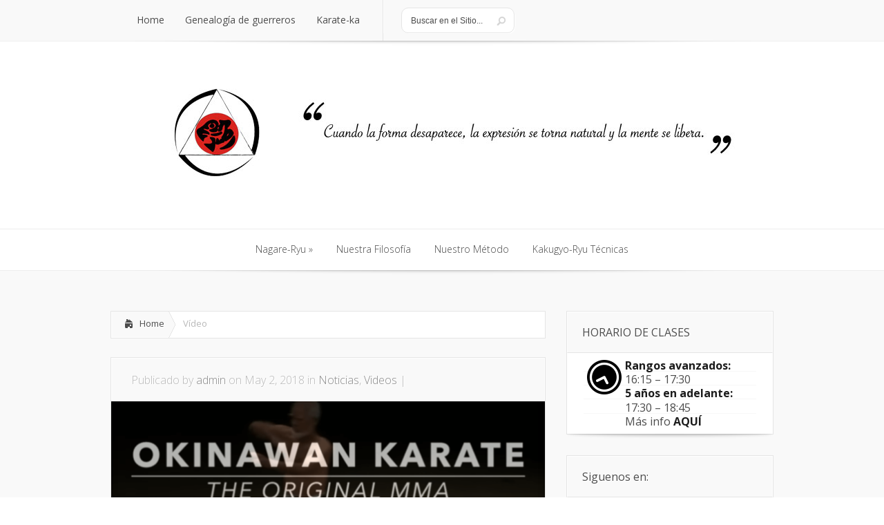

--- FILE ---
content_type: text/html; charset=UTF-8
request_url: http://nagare-ryu.com/type/video
body_size: 8247
content:
<!DOCTYPE html>
<!--[if IE 6]>
<html id="ie6" lang="es">
<![endif]-->
<!--[if IE 7]>
<html id="ie7" lang="es">
<![endif]-->
<!--[if IE 8]>
<html id="ie8" lang="es">
<![endif]-->
<!--[if !(IE 6) | !(IE 7) | !(IE 8)  ]><!-->
<html lang="es">
<!--<![endif]-->
<head>
	<meta charset="UTF-8" />
			
	<meta http-equiv="X-UA-Compatible" content="IE=edge">
	<link rel="stylesheet" href="http://nagare-ryu.com/wp-content/themes/Lucid/style.css" type="text/css" />
	<link rel="pingback" href="http://nagare-ryu.com/xmlrpc.php" />

	<!--[if lt IE 9]>
		<script src="http://nagare-ryu.com/wp-content/themes/Lucid/js/html5.js" type="text/javascript"></script>
	<![endif]-->

	<script type="text/javascript">
		document.documentElement.className = 'js';
	</script>

	<script>var et_site_url='http://nagare-ryu.com';var et_post_id='0';function et_core_page_resource_fallback(a,b){"undefined"===typeof b&&(b=a.sheet.cssRules&&0===a.sheet.cssRules.length);b&&(a.onerror=null,a.onload=null,a.href?a.href=et_site_url+"/?et_core_page_resource="+a.id+et_post_id:a.src&&(a.src=et_site_url+"/?et_core_page_resource="+a.id+et_post_id))}
</script><title>Vídeo | Nagare-Ryu</title>
<link rel='dns-prefetch' href='//fonts.googleapis.com' />
<link rel='dns-prefetch' href='//s.w.org' />
<link rel="alternate" type="application/rss+xml" title="Nagare-Ryu &raquo; Feed" href="http://nagare-ryu.com/feed" />
<link rel="alternate" type="application/rss+xml" title="Nagare-Ryu &raquo; RSS de los comentarios" href="http://nagare-ryu.com/comments/feed" />
<link rel="alternate" type="application/rss+xml" title="Nagare-Ryu &raquo; Vídeo Formato Feed" href="http://nagare-ryu.com/type/video/feed" />
		<script type="text/javascript">
			window._wpemojiSettings = {"baseUrl":"https:\/\/s.w.org\/images\/core\/emoji\/12.0.0-1\/72x72\/","ext":".png","svgUrl":"https:\/\/s.w.org\/images\/core\/emoji\/12.0.0-1\/svg\/","svgExt":".svg","source":{"concatemoji":"http:\/\/nagare-ryu.com\/wp-includes\/js\/wp-emoji-release.min.js?ver=5.2.11"}};
			!function(e,a,t){var n,r,o,i=a.createElement("canvas"),p=i.getContext&&i.getContext("2d");function s(e,t){var a=String.fromCharCode;p.clearRect(0,0,i.width,i.height),p.fillText(a.apply(this,e),0,0);e=i.toDataURL();return p.clearRect(0,0,i.width,i.height),p.fillText(a.apply(this,t),0,0),e===i.toDataURL()}function c(e){var t=a.createElement("script");t.src=e,t.defer=t.type="text/javascript",a.getElementsByTagName("head")[0].appendChild(t)}for(o=Array("flag","emoji"),t.supports={everything:!0,everythingExceptFlag:!0},r=0;r<o.length;r++)t.supports[o[r]]=function(e){if(!p||!p.fillText)return!1;switch(p.textBaseline="top",p.font="600 32px Arial",e){case"flag":return s([55356,56826,55356,56819],[55356,56826,8203,55356,56819])?!1:!s([55356,57332,56128,56423,56128,56418,56128,56421,56128,56430,56128,56423,56128,56447],[55356,57332,8203,56128,56423,8203,56128,56418,8203,56128,56421,8203,56128,56430,8203,56128,56423,8203,56128,56447]);case"emoji":return!s([55357,56424,55356,57342,8205,55358,56605,8205,55357,56424,55356,57340],[55357,56424,55356,57342,8203,55358,56605,8203,55357,56424,55356,57340])}return!1}(o[r]),t.supports.everything=t.supports.everything&&t.supports[o[r]],"flag"!==o[r]&&(t.supports.everythingExceptFlag=t.supports.everythingExceptFlag&&t.supports[o[r]]);t.supports.everythingExceptFlag=t.supports.everythingExceptFlag&&!t.supports.flag,t.DOMReady=!1,t.readyCallback=function(){t.DOMReady=!0},t.supports.everything||(n=function(){t.readyCallback()},a.addEventListener?(a.addEventListener("DOMContentLoaded",n,!1),e.addEventListener("load",n,!1)):(e.attachEvent("onload",n),a.attachEvent("onreadystatechange",function(){"complete"===a.readyState&&t.readyCallback()})),(n=t.source||{}).concatemoji?c(n.concatemoji):n.wpemoji&&n.twemoji&&(c(n.twemoji),c(n.wpemoji)))}(window,document,window._wpemojiSettings);
		</script>
		<meta content="Lucid v.2.6.13" name="generator"/><style type="text/css">
img.wp-smiley,
img.emoji {
	display: inline !important;
	border: none !important;
	box-shadow: none !important;
	height: 1em !important;
	width: 1em !important;
	margin: 0 .07em !important;
	vertical-align: -0.1em !important;
	background: none !important;
	padding: 0 !important;
}
</style>
	<link rel='stylesheet' id='wp-block-library-css'  href='http://nagare-ryu.com/wp-content/plugins/gutenberg/build/block-library/style.css?ver=1622904247' type='text/css' media='all' />
<link rel='stylesheet' id='SFSImainCss-css'  href='http://nagare-ryu.com/wp-content/plugins/ultimate-social-media-icons/css/sfsi-style.css?ver=5.2.11' type='text/css' media='all' />
<link rel='stylesheet' id='google_font_open_sans-css'  href='//fonts.googleapis.com/css?family=Open+Sans%3A400%2C700%2C300&#038;ver=5.2.11' type='text/css' media='all' />
<link rel='stylesheet' id='google_font_open_sans_condensed-css'  href='//fonts.googleapis.com/css?family=Open+Sans+Condensed%3A300%2C700&#038;ver=5.2.11' type='text/css' media='all' />
<link rel='stylesheet' id='et-shortcodes-css-css'  href='http://nagare-ryu.com/wp-content/themes/Lucid/epanel/shortcodes/css/shortcodes-legacy.css?ver=2.6.13' type='text/css' media='all' />
<link rel='stylesheet' id='et-shortcodes-responsive-css-css'  href='http://nagare-ryu.com/wp-content/themes/Lucid/epanel/shortcodes/css/shortcodes_responsive.css?ver=2.6.13' type='text/css' media='all' />
<link rel='stylesheet' id='magnific_popup-css'  href='http://nagare-ryu.com/wp-content/themes/Lucid/includes/page_templates/js/magnific_popup/magnific_popup.css?ver=1.3.4' type='text/css' media='screen' />
<link rel='stylesheet' id='et_page_templates-css'  href='http://nagare-ryu.com/wp-content/themes/Lucid/includes/page_templates/page_templates.css?ver=1.8' type='text/css' media='screen' />
<script type='text/javascript' src='http://nagare-ryu.com/wp-includes/js/jquery/jquery.js?ver=1.12.4-wp'></script>
<script type='text/javascript' src='http://nagare-ryu.com/wp-includes/js/jquery/jquery-migrate.min.js?ver=1.4.1'></script>
<link rel='https://api.w.org/' href='http://nagare-ryu.com/wp-json/' />
<link rel="EditURI" type="application/rsd+xml" title="RSD" href="http://nagare-ryu.com/xmlrpc.php?rsd" />
<link rel="wlwmanifest" type="application/wlwmanifest+xml" href="http://nagare-ryu.com/wp-includes/wlwmanifest.xml" /> 
<meta name="generator" content="WordPress 5.2.11" />
<meta name="[base64]" content="rkAWpQUHwAhNvJ9Uz3rJ"/><meta name="viewport" content="width=device-width, initial-scale=1"><meta property="og:image" content="http://nagare-ryu.com/wp-content/uploads/2018/05/the-original-MMA.png" data-id="sfsi"><meta property="og:image:type" content="" data-id="sfsi" /><meta property="og:image:width" content="960" data-id="sfsi" /><meta property="og:image:height" content="360" data-id="sfsi" /><meta property="og:url" content="http://nagare-ryu.com/noticias/origen-de-las-tecnicas-karate" data-id="sfsi" /><meta property="og:description" content="Aplicación real de la técnicas del karate en la MMA." data-id="sfsi" /><meta property="og:title" content="Origen de las técnicas de la MMA: Karate" data-id="sfsi" /><!-- <meta name="NextGEN" version="3.3.0" /> -->
		<style>
				</style>
	<link rel="shortcut icon" href="http://nagare-ryu.com/wp-content/uploads/2016/04/nagare-ryu16x16.ico" /><meta name="viewport" content="width=device-width, initial-scale=1.0, maximum-scale=1.0, user-scalable=0" /><style>
		#featured .flex-direction-nav a:hover, #video-slider-section .flex-direction-nav a:hover { background-color: #f00d0d; }
			#featured_section .active-slide .post-meta, #featured_section .switcher_hover .post-meta, .et_tab_link_hover .post-meta { background: #f00d0d; }
			h3.main-title { background-color: #f00d0d; -moz-box-shadow: inset 0 0 10px rgba(207,8,8,0.1); -webkit-box-shadow: inset 0 0 10px rgba(207,8,8,0.1); box-shadow: inset 0 0 10px rgba(207,8,8,0.1); border: 1px solid #cf0808; }
				.widget li { background: url(http://nagare-ryu.com/wp-content/themes/Lucid/images/widget-red-bullet.png) no-repeat 24px 24px; }
				.footer-widget li { background: url(http://nagare-ryu.com/wp-content/themes/Lucid/images/widget-red-bullet.png) no-repeat 0 4px; }
				.et_mobile_menu li a { background-image: url(http://nagare-ryu.com/wp-content/themes/Lucid/images/widget-red-bullet.png); }
		a { color: #f00d0d; }
		.et_video_play { background-color: #f00d0d; }
		#second-menu > ul > li > a:hover { background-color: #f00d0d; -moz-box-shadow: inset 0 0 10px rgba(0,0,0,0.3); -webkit-box-shadow: inset 0 0 10px rgba(0,0,0,0.3); box-shadow: inset 0 0 10px rgba(0,0,0,0.3); }
		#second-menu ul ul li a:hover { background-color: #f72b2b; }
		#second-menu ul.nav li ul { background: #f00d0d; }
		#second-menu ul ul li a { border-top: 1px solid #f72b2b; }
		</style><link rel="stylesheet" id="et--customizer-global-cached-inline-styles" href="http://nagare-ryu.com/wp-content/cache/et/global/et--customizer-global-176693436747.min.css" onerror="et_core_page_resource_fallback(this, true)" onload="et_core_page_resource_fallback(this)" /></head>
<body class="archive tax-post_format term-post-format-video term-9 et_includes_sidebar">
		<header id="main-header">
		<div class="container clearfix">
			<a href="#" class="mobile_nav closed">Pages Menu<span></span></a>			<nav id="top-menu">
										<ul class="nav">
															<li ><a href="http://nagare-ryu.com/">Home</a></li>
							
							<li class="page_item page-item-53"><a href="http://nagare-ryu.com/genealogia-de-guerreros">Genealogía de guerreros</a></li>
<li class="page_item page-item-2"><a href="http://nagare-ryu.com/karate-ka">Karate-ka</a></li>
													</ul>
								</nav>

			
			<div id="search">
				<div id="search-form">
					<form method="get" id="searchform" action="http://nagare-ryu.com//">
						<input type="text" value="Buscar en el Sitio..." name="s" id="searchinput" />
						<input type="image" alt="Submit" src="http://nagare-ryu.com/wp-content/themes/Lucid/images/search_btn.png" id="searchsubmit" />
					</form>
				</div> <!-- end #search-form -->
			</div> <!-- end #search -->
		</div> <!-- end .container -->
	</header> <!-- end #main-header -->

	
	<div class="container">
		<div id="logo-area">
			<a href="http://nagare-ryu.com/">
								<img src="http://nagare-ryu.com/wp-content/uploads/2013/03/logolargo.jpg" alt="Nagare-Ryu" id="logo"/>
			</a>

					</div>
	</div> <!-- end .container -->
	<div id="secondary-menu">
		<div class="container">
			<a href="#" class="mobile_nav closed">Categories Menu<span></span></a>			<nav id="second-menu" class="clearfix">
				<ul id="menu-slider" class="nav"><li id="menu-item-560" class="menu-item menu-item-type-custom menu-item-object-custom menu-item-has-children menu-item-560"><a href="http://nagare-ryu.com/la-historia-del-nagare-ryu">Nagare-Ryu</a>
<ul class="sub-menu">
	<li id="menu-item-178" class="menu-item menu-item-type-post_type menu-item-object-page menu-item-178"><a href="http://nagare-ryu.com/la-historia-del-nagare-ryu">Historia&#8230;</a></li>
	<li id="menu-item-526" class="menu-item menu-item-type-post_type menu-item-object-page menu-item-526"><a href="http://nagare-ryu.com/la-historia-del-nagare-ryu/informacion">Información</a></li>
	<li id="menu-item-559" class="menu-item menu-item-type-post_type menu-item-object-page menu-item-559"><a href="http://nagare-ryu.com/la-historia-del-nagare-ryu/dojos">Dojos</a></li>
</ul>
</li>
<li id="menu-item-169" class="menu-item menu-item-type-post_type menu-item-object-page menu-item-169"><a href="http://nagare-ryu.com/nuestra-filosofia">Nuestra Filosofía</a></li>
<li id="menu-item-173" class="menu-item menu-item-type-post_type menu-item-object-page menu-item-173"><a href="http://nagare-ryu.com/nuestro-metodo">Nuestro Método</a></li>
<li id="menu-item-204" class="menu-item menu-item-type-post_type menu-item-object-page menu-item-204"><a href="http://nagare-ryu.com/kakugyo-ryu-tecnicas">Kakugyo-Ryu Técnicas</a></li>
</ul>			</nav>
		</div> <!-- end .container -->
	</div> <!-- end #secondary-menu -->
	<div id="main-area">
		<div class="container">
<div id="content-area" class="clearfix">
	<div id="left-area">
		<div id="breadcrumbs" class="clearfix">
					<a href="http://nagare-ryu.com" class="breadcrumbs_home">Home</a> <span class="raquo">&raquo;</span>

									Vídeo					</div> <!-- end #breadcrumbs -->
					<article id="post-850" class="entry clearfix post-850 post type-post status-publish format-video has-post-thumbnail hentry category-noticias category-videos post_format-post-format-video">
	<p class="meta-info">Publicado  by <a href="http://nagare-ryu.com/author/admin" title="Publicado por admin" rel="author">admin</a> on May 2, 2018 in <a href="http://nagare-ryu.com/category/noticias" rel="category tag">Noticias</a>, <a href="http://nagare-ryu.com/category/videos" rel="category tag">Videos</a> | </p>
			<div class="post-thumbnail">
			<a href="http://nagare-ryu.com/noticias/origen-de-las-tecnicas-karate">
				<img src="http://nagare-ryu.com/wp-content/uploads/2018/05/the-original-MMA-630x210.png" alt='Origen de las técnicas de la MMA: Karate' width='630' height='210' />				<span class="overlay"></span>
			</a>
		</div> 	<!-- end .post-thumbnail -->
		<div class="post_content clearfix">
		<h2 class="title"><a href="http://nagare-ryu.com/noticias/origen-de-las-tecnicas-karate">Origen de las técnicas de la MMA: Karate</a></h2>
		<p>Aplicación real de la técnicas del karate en la MMA.</p>		<a href="http://nagare-ryu.com/noticias/origen-de-las-tecnicas-karate" class="more">Read More</a>
	</div> <!-- end .post_content -->
</article> <!-- end .entry -->					<article id="post-823" class="entry clearfix post-823 post type-post status-publish format-video has-post-thumbnail hentry category-noticias category-videos post_format-post-format-video">
	<p class="meta-info">Publicado  by <a href="http://nagare-ryu.com/author/admin" title="Publicado por admin" rel="author">admin</a> on Feb 5, 2018 in <a href="http://nagare-ryu.com/category/noticias" rel="category tag">Noticias</a>, <a href="http://nagare-ryu.com/category/videos" rel="category tag">Videos</a> | </p>
			<div class="post-thumbnail">
			<a href="http://nagare-ryu.com/noticias/conceptos-de-karate-disciplina">
				<img src="http://nagare-ryu.com/wp-content/uploads/2018/02/discipina-feb2018-630x210.jpg" alt='Conceptos de karate &#8211; Disciplina' width='630' height='210' />				<span class="overlay"></span>
			</a>
		</div> 	<!-- end .post-thumbnail -->
		<div class="post_content clearfix">
		<h2 class="title"><a href="http://nagare-ryu.com/noticias/conceptos-de-karate-disciplina">Conceptos de karate &#8211; Disciplina</a></h2>
		<p>Pequeña explicación de la disciplina. Qué es y cómo se relaciona con tus practicas de karate?.</p>		<a href="http://nagare-ryu.com/noticias/conceptos-de-karate-disciplina" class="more">Read More</a>
	</div> <!-- end .post_content -->
</article> <!-- end .entry -->					<article id="post-817" class="entry clearfix post-817 post type-post status-publish format-video has-post-thumbnail hentry category-noticias category-videos post_format-post-format-video">
	<p class="meta-info">Publicado  by <a href="http://nagare-ryu.com/author/admin" title="Publicado por admin" rel="author">admin</a> on Ene 17, 2018 in <a href="http://nagare-ryu.com/category/noticias" rel="category tag">Noticias</a>, <a href="http://nagare-ryu.com/category/videos" rel="category tag">Videos</a> | </p>
			<div class="post-thumbnail">
			<a href="http://nagare-ryu.com/noticias/conceptos-de-karate-secuencia-para-aprender-kata">
				<img src="http://nagare-ryu.com/wp-content/uploads/2018/01/conceptos-karate-ene2018-630x210.jpg" alt='Conceptos de karate &#8211; Secuencia para aprender Kata' width='630' height='210' />				<span class="overlay"></span>
			</a>
		</div> 	<!-- end .post-thumbnail -->
		<div class="post_content clearfix">
		<h2 class="title"><a href="http://nagare-ryu.com/noticias/conceptos-de-karate-secuencia-para-aprender-kata">Conceptos de karate &#8211; Secuencia para aprender Kata</a></h2>
		<p>Este vídeo explica los diferentes pasos para aprender kata; por ejemplo dirección, secuencia, velocidad, poder, etc.</p>		<a href="http://nagare-ryu.com/noticias/conceptos-de-karate-secuencia-para-aprender-kata" class="more">Read More</a>
	</div> <!-- end .post_content -->
</article> <!-- end .entry -->					<article id="post-533" class="entry clearfix post-533 post type-post status-publish format-video has-post-thumbnail hentry category-videos post_format-post-format-video">
	<p class="meta-info">Publicado  by <a href="http://nagare-ryu.com/author/admin" title="Publicado por admin" rel="author">admin</a> on Mar 22, 2017 in <a href="http://nagare-ryu.com/category/videos" rel="category tag">Videos</a> | </p>
			<div class="post-thumbnail">
			<a href="http://nagare-ryu.com/videos/nagare-ryu-tribute-to-jimmy-baquero-sr">
				<img src="http://nagare-ryu.com/wp-content/uploads/2017/03/tribute-to-jimmy-Sr-video-630x210.png" alt='Nagare-Ryu: tribute to Jimmy Baquero Sr.' width='630' height='210' />				<span class="overlay"></span>
			</a>
		</div> 	<!-- end .post-thumbnail -->
		<div class="post_content clearfix">
		<h2 class="title"><a href="http://nagare-ryu.com/videos/nagare-ryu-tribute-to-jimmy-baquero-sr">Nagare-Ryu: tribute to Jimmy Baquero Sr.</a></h2>
		<p>En homenaje a mi padre, un maestro que nunca pretendió formar discípulos sino maestros.</p>		<a href="http://nagare-ryu.com/videos/nagare-ryu-tribute-to-jimmy-baquero-sr" class="more">Read More</a>
	</div> <!-- end .post_content -->
</article> <!-- end .entry -->					<article id="post-194" class="entry clearfix post-194 post type-post status-publish format-video has-post-thumbnail hentry category-videos post_format-post-format-video">
	<p class="meta-info">Publicado  by <a href="http://nagare-ryu.com/author/admin" title="Publicado por admin" rel="author">admin</a> on Jul 8, 2016 in <a href="http://nagare-ryu.com/category/videos" rel="category tag">Videos</a> | </p>
			<div class="post-thumbnail">
			<a href="http://nagare-ryu.com/videos/keinosuke-enoeda-sensei">
				<img src="http://nagare-ryu.com/wp-content/uploads/2016/07/Keinosuke_Enoeda-web-600x210.jpg" alt='Keinosuke Enoeda Sensei' width='630' height='210' />				<span class="overlay"></span>
			</a>
		</div> 	<!-- end .post-thumbnail -->
		<div class="post_content clearfix">
		<h2 class="title"><a href="http://nagare-ryu.com/videos/keinosuke-enoeda-sensei">Keinosuke Enoeda Sensei</a></h2>
		<p>Presentamos un video de Keinosuke Enoeda&nbsp;Sensei, Instructor Jefe de la Kapan Karate Association de Inglaterra hasta su fallecimiento (2003), ejecutando la kata...</p>		<a href="http://nagare-ryu.com/videos/keinosuke-enoeda-sensei" class="more">Read More</a>
	</div> <!-- end .post_content -->
</article> <!-- end .entry -->		<div class="pagination clearfix">
	<div class="alignleft"><a href="http://nagare-ryu.com/type/video/page/2" >&laquo; Anteriores Entradas</a></div>
	<div class="alignright"></div>
</div>	</div> <!-- end #left-area -->

		<div id="sidebar">
		<div id="custom_html-3" class="widget_text widget widget_custom_html"><h4 class="widgettitle">HORARIO DE CLASES</h4><div class="textwidget custom-html-widget"><p><img src="http://nagare-ryu.com/wp-content/uploads/2017/09/reloj.png" alt="Horario de Clases" width="50" height="100" style="float:left; margin: 10px 5px;"><ul>
	<li style="margin-bottom:0.2em;"><strong>Rangos avanzados:</strong></li>
	<li style="margin-bottom:0.2em;">16:15 – 17:30</li>
	<li style="margin-bottom:0.2em;"><strong>5 años en adelante:</strong></li>
	<li style="margin-bottom:0.2em;">17:30 – 18:45</li>
</ul> Más info <a href="http://nagare-ryu.com/la-historia-del-nagare-ryu/informacion"><strong> AQUÍ</strong></a></p></div></div> <!-- end .widget --><div id="sfsi-widget-2" class="widget sfsi"><h4 class="widgettitle">Siguenos en:</h4>		<div class="sfsi_widget" data-position="widget" style="display:flex;flex-wrap:wrap;justify-content: left">
			<div id='sfsi_wDiv'></div>
			<div class="norm_row sfsi_wDiv "  style="width:200px;position:absolute;;text-align:left"><div style='width:35px; height:35px;margin-left:5px;margin-bottom:5px; ' class='sfsi_wicons shuffeldiv ' ><div class='inerCnt'><a class=' sficn' data-effect='scale' target='_blank'  href='' id='sfsiid_facebook' style='opacity:1'  ><img data-pin-nopin='true' alt='Facebook' title='Facebook' src='http://nagare-ryu.com/wp-content/plugins/ultimate-social-media-icons/images/icons_theme/thin/thin_facebook.png' width='35' height='35' style='' class='sfcm sfsi_wicon ' data-effect='scale'   /></a><div class="sfsi_tool_tip_2 fb_tool_bdr sfsiTlleft" style="width:62px ;opacity:0;z-index:-1;margin-left:-47.5px;" id="sfsiid_facebook"><span class="bot_arow bot_fb_arow"></span><div class="sfsi_inside"><div  class='icon2'><div class="fb-like" data-href="http://nagare-ryu.com/type/video" data-layout="button" data-action="like" data-show-faces="false" data-share="true"></div></div><div  class='icon3'><a href='https://www.facebook.com/sharer/sharer.php?u=http%3A%2F%2Fnagare-ryu.com%2Ftype%2Fvideo' style='display:inline-block;'  > <img class='sfsi_wicon'  data-pin-nopin='true' width='auto' height='auto' alt='fb-share-icon' title='Facebook Share' src='http://nagare-ryu.com/wp-content/plugins/ultimate-social-media-icons/images/visit_icons/fbshare_bck.png'  /></a></div></div></div></div></div><div style='width:35px; height:35px;margin-left:5px;margin-bottom:5px; ' class='sfsi_wicons shuffeldiv ' ><div class='inerCnt'><a class=' sficn' data-effect='scale' target='_blank'  href='https://www.youtube.com/channel/UC0ZvDmxOYX4MWDJgfIR-Y0g' id='sfsiid_youtube' style='opacity:1'  ><img data-pin-nopin='true' alt='' title='' src='http://nagare-ryu.com/wp-content/plugins/ultimate-social-media-icons/images/icons_theme/thin/thin_youtube.png' width='35' height='35' style='' class='sfcm sfsi_wicon ' data-effect='scale'   /></a></div></div><div style='width:35px; height:35px;margin-left:5px;margin-bottom:5px; ' class='sfsi_wicons shuffeldiv ' ><div class='inerCnt'><a class=' sficn' data-effect='scale' target='_blank'  href='https://twitter.com/jimbaquero' id='sfsiid_twitter' style='opacity:1'  ><img data-pin-nopin='true' alt='' title='' src='http://nagare-ryu.com/wp-content/plugins/ultimate-social-media-icons/images/icons_theme/thin/thin_twitter.png' width='35' height='35' style='' class='sfcm sfsi_wicon ' data-effect='scale'   /></a></div></div><div style='width:35px; height:35px;margin-left:5px;margin-bottom:5px; ' class='sfsi_wicons shuffeldiv ' ><div class='inerCnt'><a class=' sficn' data-effect='scale' target='_blank'  href='https://www.instagram.com/jimbaquero_/' id='sfsiid_instagram' style='opacity:1'  ><img data-pin-nopin='true' alt='Instagram' title='Instagram' src='http://nagare-ryu.com/wp-content/plugins/ultimate-social-media-icons/images/icons_theme/thin/thin_instagram.png' width='35' height='35' style='' class='sfcm sfsi_wicon ' data-effect='scale'   /></a></div></div></div ><div id="sfsi_holder" class="sfsi_holders" style="position: relative; float: left;width:100%;z-index:-1;"></div ><script>window.addEventListener("sfsi_functions_loaded", function() 
	{
		if (typeof sfsi_widget_set == "function") {
			sfsi_widget_set();
		}
	}); </script>			<div style="clear: both;"></div>
		</div>
	</div> <!-- end .widget --><div id="search-2" class="widget widget_search"><h4 class="widgettitle">¿Buscas algo?</h4><form role="search" method="get" id="searchform" class="searchform" action="http://nagare-ryu.com/">
				<div>
					<label class="screen-reader-text" for="s">Buscar:</label>
					<input type="text" value="" name="s" id="s" />
					<input type="submit" id="searchsubmit" value="Buscar" />
				</div>
			</form></div> <!-- end .widget -->		<div id="recent-posts-2" class="widget widget_recent_entries">		<h4 class="widgettitle">Lo último</h4>		<ul>
											<li>
					<a href="http://nagare-ryu.com/noticias/jka-ecuador-torneo-internacional-sensei-okuma">JKA Ecuador -Torneo Internacional &#8211; Sensei Okuma</a>
									</li>
											<li>
					<a href="http://nagare-ryu.com/noticias/sensei-okuma-seminario-internacional-2018-2-2-2">Self defense &#8211; Defensa Personal</a>
									</li>
											<li>
					<a href="http://nagare-ryu.com/noticias/sensei-okuma-seminario-internacional-2018-2-2">Estuvo con nosotros Sensei Tatsuya Naka, 7mo Dan de la Japan Karate Association</a>
									</li>
					</ul>
		</div> <!-- end .widget -->	</div> <!-- end #sidebar -->
</div> <!-- end #content-area -->


		</div> <!-- end .container -->
	</div> <!-- end #main-area -->
	<footer id="main-footer">
			<div class="container">
			<div id="footer-widgets" class="clearfix">
							</div> <!-- end #footer-widgets -->
		</div> <!-- end .container -->

			</footer> <!-- end #main-footer -->

	<div id="footer-bottom">
		<div class="container clearfix">
			<ul class="bottom-menu">				<li ><a href="http://nagare-ryu.com">Home</a></li>
			<li class="page_item page-item-53"><a href="http://nagare-ryu.com/genealogia-de-guerreros">Genealogía de guerreros</a></li>
<li class="page_item page-item-2"><a href="http://nagare-ryu.com/karate-ka">Karate-ka</a></li>
</ul>
			<p id="copyright">Designed by <a href="http://www.elegantthemes.com" title="Premium WordPress Themes">Elegant Themes</a> | Powered by <a href="http://www.wordpress.org">WordPress</a></p>
		</div> <!-- end .container -->
	</div> <!-- end #footer-bottom -->

	<!-- ngg_resource_manager_marker --><script type='text/javascript' src='http://nagare-ryu.com/wp-includes/js/jquery/ui/core.min.js?ver=1.11.4'></script>
<script type='text/javascript' src='http://nagare-ryu.com/wp-content/plugins/ultimate-social-media-icons/js/shuffle/modernizr.custom.min.js?ver=5.2.11'></script>
<script type='text/javascript' src='http://nagare-ryu.com/wp-content/plugins/ultimate-social-media-icons/js/shuffle/jquery.shuffle.min.js?ver=5.2.11'></script>
<script type='text/javascript' src='http://nagare-ryu.com/wp-content/plugins/ultimate-social-media-icons/js/shuffle/random-shuffle-min.js?ver=5.2.11'></script>
<script type='text/javascript'>
/* <![CDATA[ */
var sfsi_icon_ajax_object = {"ajax_url":"http:\/\/nagare-ryu.com\/wp-admin\/admin-ajax.php"};
var sfsi_icon_ajax_object = {"ajax_url":"http:\/\/nagare-ryu.com\/wp-admin\/admin-ajax.php","plugin_url":"http:\/\/nagare-ryu.com\/wp-content\/plugins\/ultimate-social-media-icons\/"};
/* ]]> */
</script>
<script type='text/javascript' src='http://nagare-ryu.com/wp-content/plugins/ultimate-social-media-icons/js/custom.js?ver=5.2.11'></script>
<script type='text/javascript' src='http://nagare-ryu.com/wp-content/themes/Lucid/js/superfish.min.js?ver=1.0'></script>
<script type='text/javascript' src='http://nagare-ryu.com/wp-content/themes/Lucid/js/jquery.flexslider-min.js?ver=1.0'></script>
<script type='text/javascript' src='http://nagare-ryu.com/wp-content/themes/Lucid/js/jquery.fitvids.js?ver=1.0'></script>
<script type='text/javascript' src='http://nagare-ryu.com/wp-content/themes/Lucid/js/custom.js?ver=1.0'></script>
<script type='text/javascript' src='http://nagare-ryu.com/wp-content/themes/Lucid/core/admin/js/common.js?ver=3.20.2'></script>
<script type='text/javascript' src='http://nagare-ryu.com/wp-content/themes/Lucid/includes/page_templates/js/jquery.easing-1.3.pack.js?ver=1.3.4'></script>
<script type='text/javascript' src='http://nagare-ryu.com/wp-content/themes/Lucid/includes/page_templates/js/magnific_popup/jquery.magnific-popup.js?ver=1.3.4'></script>
<script type='text/javascript'>
/* <![CDATA[ */
var et_ptemplates_strings = {"captcha":"Captcha","fill":"Fill","field":"field","invalid":"Invalid email"};
var et_ptemplates_strings = {"captcha":"Captcha","fill":"Fill","field":"field","invalid":"Invalid email"};
/* ]]> */
</script>
<script type='text/javascript' src='http://nagare-ryu.com/wp-content/themes/Lucid/includes/page_templates/js/et-ptemplates-frontend.js?ver=1.1'></script>
<script type='text/javascript' src='http://nagare-ryu.com/wp-includes/js/wp-embed.min.js?ver=5.2.11'></script>
			<!--facebook like and share js -->
			<div id="fb-root"></div>
			<script>
				(function(d, s, id) {
					var js, fjs = d.getElementsByTagName(s)[0];
					if (d.getElementById(id)) return;
					js = d.createElement(s);
					js.id = id;
					js.src = "//connect.facebook.net/en_US/sdk.js#xfbml=1&version=v2.5";
					fjs.parentNode.insertBefore(js, fjs);
				}(document, 'script', 'facebook-jssdk'));
			</script>
		<div class="sfsiplus_footerLnk" style="margin: 0 auto;z-index:1000; text-align: center;"><a href="https://www.ultimatelysocial.com/usm-premium/" target="new">Wordpress Social Share Plugin </a> powered by Ultimatelysocial</div><script>
window.addEventListener('sfsi_functions_loaded', function() {
    if (typeof sfsi_responsive_toggle == 'function') {
        sfsi_responsive_toggle(0);
        // console.log('sfsi_responsive_toggle');

    }
})
</script>

    <script>
        window.addEventListener('sfsi_functions_loaded', function() {
            if (typeof sfsi_plugin_version == 'function') {
                sfsi_plugin_version(2.51);
            }
        });

        function sfsi_processfurther(ref) {

            var feed_id = '[base64]';
            var feedtype = 8;

            var email = jQuery(ref).find('input[name="data[Widget][email]"]').val();

            var filter = /^([a-zA-Z0-9_\.\-])+\@(([a-zA-Z0-9\-])+\.)+([a-zA-Z0-9]{2,4})+$/;

            if ((email != "Enter your email") && (filter.test(email))) {
                if (feed_id != "") {

                    if (feedtype == "8") {

                        var url = "https://www.specificfeeds.com/widgets/subscribeWidget/" + feed_id + "/" + feedtype;

                        window.open('', "popupwindow", "scrollbars=yes,width=1080,height=760");

                        ref.action = url;

                        ref.target = "popupwindow";

                        return true;

                    } else {

                        return false

                    }
                }
            } else {

                alert("Please enter email address");

                jQuery(ref).find('input[name="data[Widget][email]"]').focus();

                return false;

            }

        }
    </script>

    <style type="text/css" aria-selected="true">
        .sfsi_subscribe_Popinner {

            width: 100% !important;

            height: auto !important;

            border: 1px solid #b5b5b5 !important;

            padding: 18px 0px !important;

            background-color: #ffffff !important;

        }

        .sfsi_subscribe_Popinner form {

            margin: 0 20px !important;

        }

        .sfsi_subscribe_Popinner h5 {

            font-family: Helvetica,Arial,sans-serif !important;

            font-weight: bold !important;

            color: #000000 !important;

            font-size: 16px !important;

            text-align: center !important;

            margin: 0 0 10px !important;

            padding: 0 !important;

        }

        .sfsi_subscription_form_field {

            margin: 5px 0 !important;

            width: 100% !important;

            display: inline-flex;

            display: -webkit-inline-flex;

        }

        .sfsi_subscription_form_field input {

            width: 100% !important;

            padding: 10px 0px !important;

        }

        .sfsi_subscribe_Popinner input[type=email] {

            font-family: Helvetica,Arial,sans-serif !important;

            font-style: normal !important;

            color:  !important;

            font-size: 14px !important;

            text-align: center !important;

        }

        .sfsi_subscribe_Popinner input[type=email]::-webkit-input-placeholder {

            font-family: Helvetica,Arial,sans-serif !important;

            font-style: normal !important;

            color:  !important;

            font-size: 14px !important;

            text-align: center !important;

        }

        .sfsi_subscribe_Popinner input[type=email]:-moz-placeholder {
            /* Firefox 18- */

            font-family: Helvetica,Arial,sans-serif !important;

            font-style: normal !important;

            color:  !important;

            font-size: 14px !important;

            text-align: center !important;

        }

        .sfsi_subscribe_Popinner input[type=email]::-moz-placeholder {
            /* Firefox 19+ */

            font-family: Helvetica,Arial,sans-serif !important;

            font-style: normal !important;

            color:  !important;

            font-size: 14px !important;

            text-align: center !important;

        }

        .sfsi_subscribe_Popinner input[type=email]:-ms-input-placeholder {

            font-family: Helvetica,Arial,sans-serif !important;

            font-style: normal !important;

            color:  !important;

            font-size: 14px !important;

            text-align: center !important;

        }

        .sfsi_subscribe_Popinner input[type=submit] {

            font-family: Helvetica,Arial,sans-serif !important;

            font-weight: bold !important;

            color: #000000 !important;

            font-size: 16px !important;

            text-align: center !important;

            background-color: #dedede !important;

        }

        .sfsi_shortcode_container {
            float: left;
        }

        .sfsi_shortcode_container .norm_row .sfsi_wDiv {
            position: relative !important;
        }

        .sfsi_shortcode_container .sfsi_holders {
            display: none;
        }

            </style>

</body>
</html>

--- FILE ---
content_type: text/css
request_url: http://nagare-ryu.com/wp-content/cache/et/global/et--customizer-global-176693436747.min.css
body_size: 25
content:
p#copyright{display:none}